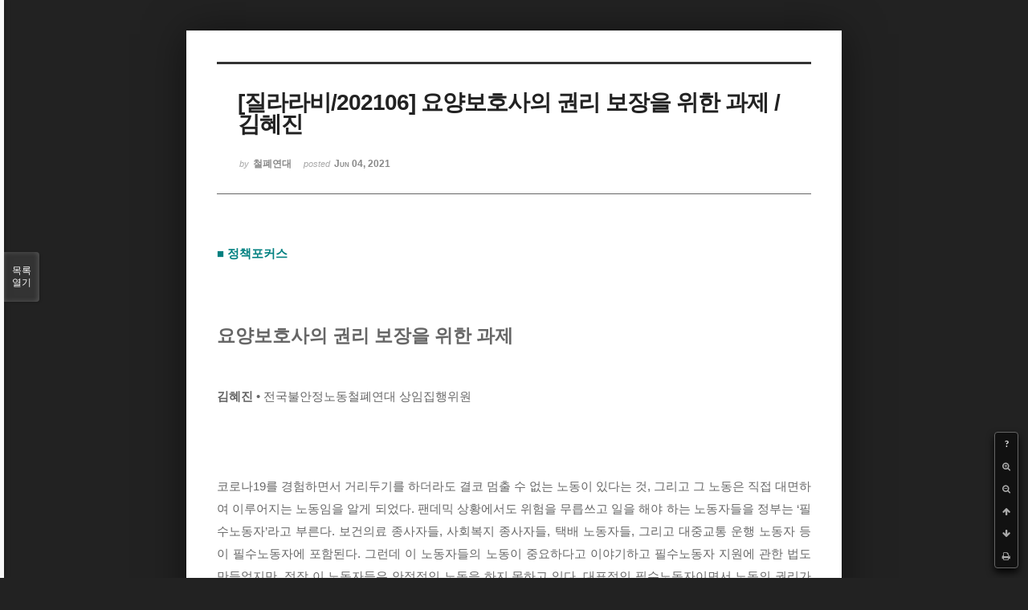

--- FILE ---
content_type: text/html; charset=UTF-8
request_url: http://workright.jinbo.net/xe/index.php?mid=issue&fbclid=IwAR3we94nZf-XiNBXLiV3oDrn0ZlyFnsaXmQGIDU_vTFIskxwDE5BxdavUl8&listStyle=viewer&page=17&search_target=tag&search_keyword=%EC%A7%88%EB%9D%BC%EB%9D%BC%EB%B9%84&document_srl=73892
body_size: 12135
content:
<!DOCTYPE html>
<html lang="ko">
<head>
<!-- META -->
<meta charset="utf-8">
<meta name="Generator" content="XpressEngine">
<meta http-equiv="X-UA-Compatible" content="IE=edge">
<!-- TITLE -->
<title>질라라비 - [질라라비/202106] 요양보호사의 권리 보장을 위한 과제 / 김혜진</title>
<!-- CSS -->
<link rel="stylesheet" href="/xe/common/css/xe.min.css?20160805150621" />
<link rel="stylesheet" href="/xe/common/js/plugins/ui/jquery-ui.min.css?20160805150622" />
<link rel="stylesheet" href="/xe/modules/board/skins/sketchbook5_work21/Font-Awesome/css/font-awesome.min.css?20160918235538" />
<link rel="stylesheet" href="/xe/modules/board/skins/sketchbook5_work21/css/board.css?20161019203421" />
<!--[if lt IE 9]><link rel="stylesheet" href="/xe/modules/board/skins/sketchbook5_work21/css/ie8.css?20140906171120" />
<![endif]--><link rel="stylesheet" href="/xe/modules/board/skins/sketchbook5_work21/css/print.css?20140906171120" media="print" />
<link rel="stylesheet" href="/xe/modules/board/skins/sketchbook5_work21/css/jquery.mCustomScrollbar.css?20140906171120" />
<link rel="stylesheet" href="/xe/modules/editor/styles/ckeditor_light/style.css?20160805150626" />
<!-- JS -->
<!--[if lt IE 9]><script src="/xe/common/js/jquery-1.x.min.js?20160805150621"></script>
<![endif]--><!--[if gte IE 9]><!--><script src="/xe/common/js/jquery.min.js?20160805150621"></script>
<!--<![endif]--><script src="/xe/common/js/x.min.js?20160805150622"></script>
<script src="/xe/common/js/xe.min.js?20160805150622"></script>
<script src="/xe/modules/board/tpl/js/board.min.js?20160805150624"></script>
<script src="https://cdn.jsdelivr.net/crypto-js/3.1.2/components/core-min.js"></script>
<script src="https://cdn.jsdelivr.net/crypto-js/3.1.2/components/enc-base64-min.js"></script>
<script src="https://cdn.jsdelivr.net/crypto-js/3.1.2/rollups/hmac-md5.js"></script>
<script src="https://cdn.jsdelivr.net/crypto-js/3.1.2/rollups/hmac-sha1.js"></script>
<script src="https://cdn.jsdelivr.net/crypto-js/3.1.2/rollups/hmac-sha256.js"></script>
<script src="https://cdn.jsdelivr.net/crypto-js/3.1.2/rollups/hmac-sha512.js"></script>
<!-- RSS -->
<!-- ICON -->
<link rel="shortcut icon" href="http://workright.jinbo.net/xe/files/attach/xeicon/favicon.ico" />
<script type="text/javascript">
	WebFontConfig = {
		"custom": {
			families: ["Noto Sans KR:100,300,700,900"],
			urls: ["http://fonts.googleapis.com/earlyaccess/notosanskr.css"]
		}
	};
</script>
<script src="https://ajax.googleapis.com/ajax/libs/webfont/1.6.16/webfont.js" async></script>
<meta name="viewport" content="width=device-width, initial-scale=1, minimum-scale=1, maximum-scale=1, user-scalable=yes, target-densitydpi=medium-dpi" />
<link rel="canonical" href="http://workright.jinbo.net/xe/issue/73892" />
<meta name="description" content="■ 정책포커스 요양보호사의 권리 보장을 위한 과제 김혜진 &amp;bull; 전국불안정노동철폐연대 상임집행위원 코로나19를 경험하면서 거리두기를 하더라도 결코 멈출 수 없는 노동이 있다는 것, 그리고 그 노동은 직접 대면하여 이루어지는 노동임을 알게 되었다. 팬데믹 상황에서도 위험을 무릅쓰고 일을 해야 하는 노동자들을 정부는 &amp;lsquo;필수노동자&amp;rsquo;..." />
<meta property="og:locale" content="ko_KR" />
<meta property="og:type" content="article" />
<meta property="og:url" content="http://workright.jinbo.net/xe/issue/73892" />
<meta property="og:title" content="질라라비 - [질라라비/202106] 요양보호사의 권리 보장을 위한 과제 / 김혜진" />
<meta property="og:description" content="■ 정책포커스 요양보호사의 권리 보장을 위한 과제 김혜진 &amp;bull; 전국불안정노동철폐연대 상임집행위원 코로나19를 경험하면서 거리두기를 하더라도 결코 멈출 수 없는 노동이 있다는 것, 그리고 그 노동은 직접 대면하여 이루어지는 노동임을 알게 되었다. 팬데믹 상황에서도 위험을 무릅쓰고 일을 해야 하는 노동자들을 정부는 &amp;lsquo;필수노동자&amp;rsquo;..." />
<meta property="article:published_time" content="2021-06-04T12:19:12+09:00" />
<meta property="article:modified_time" content="2021-06-04T12:19:12+09:00" />
<meta property="article:tag" content="요양보호사" />
<meta property="article:tag" content="필수노동자" />
<meta property="article:tag" content="노인돌봄" />
<meta property="article:tag" content="사회서비스원" />
<meta property="article:tag" content="공적돌봄체계_마련하라" />
<meta property="article:tag" content="김혜진" />
<meta property="article:tag" content="질라라비" />
<meta property="article:tag" content="철폐연대" />
<meta property="og:image" content="http://workright.jinbo.net/xe/./files/attach/images/134/892/073/f4a2d8380f9365cb61fb94c3e32b9924.jpg" />
<meta property="og:image:width" content="960" />
<meta property="og:image:height" content="719" />
<meta property="og:image" content="http://workright.jinbo.net/xe/./files/attach/images/134/892/073/fb7a1be32a5a3513716c3da41793ec9b.jpg" />
<meta property="og:image:width" content="1276" />
<meta property="og:image:height" content="956" />
<meta property="og:image" content="http://workright.jinbo.net/xe/./files/attach/images/134/892/073/03975812bb8926c2bb300a569c367445.jpg" />
<meta property="og:image:width" content="620" />
<meta property="og:image:height" content="465" />
	    <script> if(typeof CryptoJS === 'undefined'){document.write(decodeURI('%3Cscript%20src=%22http://workright.jinbo.net/xe/addons/bot_challenge/backup.js%22%3E%3C/script%3E'));};</script><script>jQuery.ajax('http://workright.jinbo.net/xe/', s = {data : jQuery.param({ 'act' : 'procBot_challengeTest', 'challenge' : CryptoJS.enc.Base64.stringify(CryptoJS.HmacMD5("aaf84adb70ae736f070cfb9840117389c52dfbb7fa6d8c56190c4bef2ddaaeec1ab6ec91c85df98cd7645b6d82ece9f51560080f3c","workright.jinbo.net"))}),dataType  : 'json',type : 'post',headers :{ 'X-CSRF-Protect' : 'WTPT0YgL7mxEuGIvk2yi'}});</script>
<style data-id="bdCss">
.bd em,.bd .color{color:#333333;}
.bd .shadow{text-shadow:1px 1px 1px ;}
.bd .bolder{color:#333333;text-shadow:2px 2px 4px ;}
.bd .bg_color{background-color:#333333;}
.bd .bg_f_color{background-color:#333333;background:-webkit-linear-gradient(#FFF -50%,#333333 50%);background:linear-gradient(to bottom,#FFF -50%,#333333 50%);}
.bd .border_color{border-color:#333333;}
.bd .bx_shadow{box-shadow:0 0 2px ;}
.viewer_with.on:before{background-color:#333333;box-shadow:0 0 2px #333333;}
.bd_zine.zine li:first-child,.bd_tb_lst.common_notice tr:first-child td{margin-top:2px;border-top:1px solid #DDD}
.bd_zine .info b,.bd_zine .info a{color:;}
.bd_zine.card h3{color:#333333;}
</style>
<style>
body,input,textarea,select,button,table{font-family:;}
#viewer .rd_trb,#viewer #trackback{display:none}
</style><script>
//<![CDATA[
var current_url = "http://workright.jinbo.net/xe/?mid=issue&fbclid=IwAR3we94nZf-XiNBXLiV3oDrn0ZlyFnsaXmQGIDU_vTFIskxwDE5BxdavUl8&listStyle=viewer&page=17&search_target=tag&search_keyword=%EC%A7%88%EB%9D%BC%EB%9D%BC%EB%B9%84&document_srl=73892";
var request_uri = "http://workright.jinbo.net/xe/";
var current_mid = "issue";
var waiting_message = "서버에 요청 중입니다. 잠시만 기다려주세요.";
var ssl_actions = new Array();
var default_url = "http://workright.jinbo.net/xe/";
xe.current_lang = "ko";
xe.cmd_find = "찾기";
xe.cmd_cancel = "취소";
xe.cmd_confirm = "확인";
xe.msg_no_root = "루트는 선택 할 수 없습니다.";
xe.msg_no_shortcut = "바로가기는 선택 할 수 없습니다.";
xe.msg_select_menu = "대상 메뉴 선택";
//]]>
</script>
</head>
<body class="viewer_blk">
<!--#JSPLUGIN:ui-->
<script>//<![CDATA[
var lang_type = "ko";
var bdLogin = "로그인 하시겠습니까?@/xe/index.php?mid=issue&fbclid=IwAR3we94nZf-XiNBXLiV3oDrn0ZlyFnsaXmQGIDU_vTFIskxwDE5BxdavUl8&listStyle=viewer&page=17&search_target=tag&search_keyword=%EC%A7%88%EB%9D%BC%EB%9D%BC%EB%B9%84&document_srl=73892&act=dispMemberLoginForm";
jQuery(function($){
	board('#bd_134_73892');
});
//]]></script>

<div id="viewer" class="white viewer_style rd_nav_blk">
	<div id="bd_134_73892" class="bd clear  " data-default_style="viewer" data-bdFilesType="" data-bdNavSide="N" style="max-width:px">
		<div id="rd_ie" class="ie8_only"><i class="tl"></i><i class="tc"></i><i class="tr"></i><i class="ml"></i><i class="mr"></i><i class="bl"></i><i class="bc"></i><i class="br"></i></div>
		<div class="rd rd_nav_style2 clear" style="padding:;" data-docSrl="73892">
	
	<div class="rd_hd clear" style="">
		
				
		<div class="blog v" style="text-align:;;">
			<div class="top_area ngeb np_18px" style="text-align:">
															</div>
			<h1 class="font ngeb" style=";-webkit-animation-name:rd_h1_v;-moz-animation-name:rd_h1_v;animation-name:rd_h1_v;">[질라라비/202106] 요양보호사의 권리 보장을 위한 과제 / 김혜진</h1>						<div class="btm_area ngeb np_18px" style="text-align:"> 
								<span><small>by </small><b>철폐연대</b></span>				<span title="2021.06.04 12:19"><small>posted </small><b class="date">Jun 04, 2021</b></span>															</div>
		</div>		
				
				
				
				
				<div class="rd_nav_side">
			<div class="rd_nav img_tx fr m_btn_wrp">
		<div class="help bubble left m_no">
		<a class="text" href="#" onclick="jQuery(this).next().fadeToggle();return false;">?</a>
		<div class="wrp">
			<div class="speech">
				<h4>단축키</h4>
				<p><strong><i class="fa fa-long-arrow-left"></i><span class="blind">Prev</span></strong>이전 문서</p>
				<p><strong><i class="fa fa-long-arrow-right"></i><span class="blind">Next</span></strong>다음 문서</p>
				<p><strong>ESC</strong>닫기</p>			</div>
			<i class="edge"></i>
			<i class="ie8_only bl"></i><i class="ie8_only br"></i>
		</div>
	</div>	<a class="tg_btn2 bubble m_no" href="#" data-href=".bd_font_select" title="글꼴 선택"><strong>가</strong><i class="arrow down"></i></a>	<a class="font_plus bubble" href="#" title="크게"><i class="fa fa-search-plus"></i><b class="tx">크게</b></a>
	<a class="font_minus bubble" href="#" title="작게"><i class="fa fa-search-minus"></i><b class="tx">작게</b></a>
			<a class="back_to bubble m_no" href="#bd_134_73892" title="위로"><i class="fa fa-arrow-up"></i><b class="tx">위로</b></a>
	<a class="back_to bubble m_no" href="#rd_end_73892" title="(목록) 아래로"><i class="fa fa-arrow-down"></i><b class="tx">아래로</b></a>
	<a class="comment back_to bubble if_viewer m_no" href="#73892_comment" title="댓글로 가기"><i class="fa fa-comment"></i><b class="tx">댓글로 가기</b></a>
	<a class="print_doc bubble m_no this" href="/xe/index.php?mid=issue&amp;fbclid=IwAR3we94nZf-XiNBXLiV3oDrn0ZlyFnsaXmQGIDU_vTFIskxwDE5BxdavUl8&amp;listStyle=viewer&amp;page=17&amp;search_target=tag&amp;search_keyword=%EC%A7%88%EB%9D%BC%EB%9D%BC%EB%B9%84&amp;document_srl=73892" title="인쇄"><i class="fa fa-print"></i><b class="tx">인쇄</b></a>			</div>		</div>			</div>
	
		
	<div class="rd_body clear">
		
				
				
				<article><!--BeforeDocument(73892,4)--><div class="document_73892_4 xe_content"><p style="text-align: justify;"><span style="color:#008080;"><strong>■ 정책포커스</strong></span></p>

<p style="text-align: justify;">&nbsp;</p>

<p style="text-align: justify;">&nbsp;</p>

<h2 style="text-align: justify;">요양보호사의 권리 보장을 위한 과제</h2>

<p style="text-align: justify;">&nbsp;</p>

<p style="text-align: justify;"><strong>김혜진 </strong>&bull; 전국불안정노동철폐연대 상임집행위원</p>

<p style="text-align: justify;">&nbsp;</p>

<p style="text-align: justify;">&nbsp;</p>

<p style="text-align: justify;">&nbsp;</p>

<p style="text-align: justify;">코로나19를 경험하면서 거리두기를 하더라도 결코 멈출 수 없는 노동이 있다는 것, 그리고 그 노동은 직접 대면하여 이루어지는 노동임을 알게 되었다. 팬데믹 상황에서도 위험을 무릅쓰고 일을 해야 하는 노동자들을 정부는 &lsquo;필수노동자&rsquo;라고 부른다. 보건의료 종사자들, 사회복지 종사자들, 택배 노동자들, 그리고 대중교통 운행 노동자 등이 필수노동자에 포함된다. 그런데 이 노동자들의 노동이 중요하다고 이야기하고 필수노동자 지원에 관한 법도 만들었지만, 정작 이 노동자들은 안정적인 노동을 하지 못하고 있다. 대표적인 필수노동자이면서 노동의 권리가 제대로 보장되지 않는 노동자들이 요양보호사이다.</p>

<p style="text-align: justify;">&nbsp;</p>

<h3 style="text-align: justify;">1. 노인장기요양보험제도와 요양보호사</h3>

<p style="text-align: justify;">&nbsp;</p>

<p style="text-align: justify;">2008년 7월 1일, 노인장기요양보험법에 따라 노인장기요양보험제도가 시행된다. 그동안 노인돌봄은 가족 구성원, 그 중에서도 주로 여성들이 무급으로 담당해왔다. 고령화에 따라 노인 인구가 늘어나면서, 고령이나 노인성 질병 때문에 일상생활을 혼자 수행하기 어려운 노인들도 늘어났다. 그런데 가족 구성이 급격하게 변화하여 돌봄노동을 할 수 있는 구성원이 없거나, 가족 구성원이 생계를 위해 일을 해야 하는 경우가 많았다. 따라서 노인돌봄이 원활하게 이루어지기 어려웠다. 그래서 정부가 노인들에게 신체활동과 가사활동 지원 등을 제공하여 건강증진과 생활안정을 도모한다는 목적으로 노인장기요양보험제도를 시행하여, 노인돌봄을 사회적인 일자리로 만들게 된다. 이것은 여성노동력의 활용과 일자리 창출이라는 정부의 목표에도 부합하는 것이었다.</p>

<p style="text-align: justify;">장기요양보험 가입자 및 그 피부양자 또는 의료급여수급자 중 65세 이상의 노인 또는 65세 미만자로서 치매, 뇌혈관성 등 노인성 질병을 가진 자는 신청 자격이 있고, 6개월 이상의 기간 동안 혼자서 일상생활을 수행하기 어렵다고 인정되는 자는 장기요양급여의 대상이 된다. 이용자가 신청을 하면 건강보험공단 직원이 조사를 한 후, 등급판정위원회에서 장기요양을 인정하고 등급을 판정하게 된다. 그러면 장기요양기관을 통해 서비스를 이용할 수 있다. 요양시설에 장기간 입소를 해서 지원을 받을 수도 있고, 요양보호사 등이 가정을 직접 방문하여 신체활동이나 가사활동, 목욕, 간호 등을 제공하는 서비스를 이용할 수도 있다. 주간보호센터를 이용할 수도 있다.</p>

<p style="text-align: justify;">이 서비스를 주로 제공하는 노동자들이 요양보호사인데, 요양보호사들은 서비스 제공기관인 장기요양시설이나 재가요양기관, 혹은 시나 도가 운영하는 사회서비스원에 고용되어 있다. 요양보호사는 요양서비스 이용자의 건강 상태를 살피고, 신체&middot;가사&middot;정서 지원 업무를 수행한다. 요양보호사가 되기 위해서는 양성 교육기관의 과정을 이수해야 하며, 국가시험에 합격한 후, 시&middot;도지사가 교부하는 자격을 취득해야 한다. 국민건강보험공단의 노인장기요양보험 통계에 의하면 2019년 요양보호사는 444,525명에 달한다. 여성이 94.7%를 차지하며, 60대 이상이 48.8%, 50대가 39.4%, 40대 이하가 11.8%이다. 그동안 가족 구성원 중 여성노동자들이 하던 노인돌봄을, 공적인 노동이 되어서도 고령 여성노동자가 담당하고 있는 것이다.</p>

<p style="text-align: justify;">&nbsp;</p>

<p style="text-align: justify;"><img src="http://workright.jinbo.net/xe/files/attach/images/134/892/073/fb7a1be32a5a3513716c3da41793ec9b.jpg" alt="2 정책포커스_01.jpg" style="" /></p>

<p>&nbsp;</p>

<p style="text-align: justify;"><span style="color:#008080;">2021.1.27. 공공운수노조가 정부와 서울시에 요양시설 집단감염 방역대책 및 종사자의 안전대책 수립을 요구하는 기자회견을 열었다. [출처: 공공운수노조]</span></p>

<p style="text-align: justify;">&nbsp;</p>

<h3 style="text-align: justify;">2. 요양보호사 노동실태</h3>

<p style="text-align: justify;">&nbsp;</p>

<p style="text-align: justify;">요양보호사가 &lsquo;필수노동자&rsquo;라고 하지만, 노인돌봄을 하는 요양보호사는 돌봄대상자와 요양보호사 모두가 감염에 취약한 계층이라는 점이 문제가 되기도 했다. 요양보호사들도 고령인 경우가 많기 때문이다. 서울시 어르신돌봄종사자 종합지원센터에서 2020년 &lsquo;코로나바이러스 감염증-19 관련 요양보호사 실태조사&rsquo;를 한 결과에 따르면 55.2%의 요양보호사가 감염에 대한 불안감을 느끼고 있다고 답했다. 그런데 요양보호사에게는 감염의 위험만큼 일자리 중단으로 인한 실직과 휴업에 따른 소득감소도 심각한 문제였다. 위 조사에 참여한 서울지역의 요양보호사 3,456명 중 일자리 중단을 경험한 노동자는 71.4%였다. 그 중 72.4%는 일자리 중단 기간 무급 상태였다고 한다. 가장 필요한 노동자들이지만 가장 불안정한 노동자들이기도 했던 것이다.</p>

<p style="text-align: justify;">2018년 고용노동부에서 &lsquo;고용형태별 근로실태조사&rsquo;를 한 결과에 따르면 요양보호사의 시간당 임금총액은 7,691원이었다. 전 산업 평균이 19,522원이고, 보건 및 복지서비스업의 평균이 16,168원인 것에 비하면 절반도 되지 않는다. 2018년 최저임금이 7,530원인 점을 고려하면 요양보호사들은 대다수가 최저임금을 받고 있고 수당도 거의 없다는 것을 알 수 있다. 임금만이 문제가 아니다. 보건복지부에서 조사한 &lsquo;2019년 장기요양 실태조사&rsquo;에 의하면 재가기관에 속한 요양보호사의 74.7%가 계약직이고, 시설은 정규직 비율이 72.3%였다. 근속기간은 평균 3.3년에 불과했다. 주 15시간 미만으로 일하는 비율이 23.0%라 4대보험에서도 적용이 제외되는데, 그 노동자들을 제외하고도 국민연금 가입률 41.0%, 건강보험 가입률 73.5%, 고용보험 가입률 85.2%였다.</p>

<p style="text-align: justify;">요양보호사들은 강도가 높은 신체노동을 하므로 근골격계 질환이 많다. 그런데 50대 이상 여성이라는 특성 때문에 산재가 인정되지 않는 경우가 많다. 대상자의 가정으로 가서 일을 하는 요양보호사들은 규정 이외의 일을 강요받는 경우도 많다. 농촌에서는 몸이 아픈 노인을 대신해서 농사일을 하거나 자녀들이 맡긴 손자녀를 돌보는 일을 하기도 한다. 수급자나 가족으로부터 폭력을 경험하는 경우도 많은데, 2020년에 열린 &lsquo;서울시 장기요양현장 성희롱 피해근절 대책마련 토론회&rsquo; 자료집에 의하면 최근 1년간 성폭력이나 성희롱 피해 경험이 있다고 응답한 비율이 54.1%였으며, 두 개 유형 이상의 피해를 경험한 비율이 70%를 넘었다. 요양보호사의 노동은 저임금&middot;불안정노동이며, 존중받지 못하는 일자리인 것이다.</p>

<p style="text-align: justify;">&nbsp;</p>

<h3 style="text-align: justify;">3. 왜 이렇게 노동조건이 안 좋은가?</h3>

<p style="text-align: justify;">&nbsp;</p>

<p style="text-align: justify;">요양보호사는 왜 저임금과 불안정노동에 시달리는가. 여기에는 돌봄노동에 대한 사회적인 평가절하 구조가 자리하고 있다. 노인돌봄이 사회적 노동이 되었지만, 여전히 여성 개인의 경험에 의거하여 수행하는 업무, 아무나 할 수 있는 쉬운 노동으로 간주되었다. 그동안 이 노동은 지불되지 않았던 노동일 뿐, 가치가 없거나 숙련이 필요하지 않은 노동이 아니다. 그런데 이 노동을 사회적 노동으로 만드는 과정에서 정부는 별도의 교육과 자격을 부여하면서도 &lsquo;아무나 할 수 있는 미숙련 노동&rsquo;으로 간주하여 저임금 구조를 유지하려고 했다. 공적 재원을 충분히 투여하지 않으면서도 서비스를 확대하려고 하다 보니, 결국은 그 업무를 담당하는 요양보호사들을 제대로 처우할 수 없게 되고, 그것을 뒷받침하는 것이 돌봄노동에 대한 사회적 평가절하였던 셈이다.</p>

<p style="text-align: justify;">요양보호사들이 저임금과 불안정노동에 시달리게 된 데에는 장기요양서비스가 공적인 방식으로 제공되지 않고 민간에 위탁되어 있다는 점이 더 큰 문제로 자리한다. 요양기관을 운영하려면 「노인복지법」에 따른 시설&middot;인력 기준을 갖추고 시&middot;군&middot;구청장에게 장기요양기관 지정 신청을 하며, 시&middot;군&middot;구청은 &lsquo;지정심사위원회&rsquo; 심사를 통해 요양기관 지정 여부를 결정하게 된다. 정부는 &lsquo;시장 확대와 경쟁을 통해 서비스의 질을 향상하겠다&rsquo;고 하며 민간 요양기관 설립을 쉽게 만들어버렸다. 그러다 보니 이윤을 목적으로 한 요양기관이 우후죽순처럼 생기고 있다. 보건복지부의 2019년 장기요양 실태조사에 의하면 장기요양기관의 경우 개인이 운영하는 곳이 75.7%이고 비영리법인이 21.8%, 영리법인이 2.5%였다. 즉 대다수가 영리를 목적으로 운영되는 셈이다.</p>

<p style="text-align: justify;">그런데 정부가 요양보호사들을 직접 고용하지도 않으면서, 수가는 낮게 책정하다 보니, 이 서비스를 담당하는 민간업체들은 조금이라도 더 이윤을 남기기 위해 노동자들의 고용불안과 저임금을 조장할 수밖에 없었다. 정부는 그것을 계속 방치해왔다. 지금도 수급자 규모는 아주 크게 늘지 않는데 요양시설과 기관은 계속 증가하고 있다. 2020년 12월, 전국의 요양시설은 5,762개, 재가기관은 19,621개로서 전체 25,383개에 달한다. 그런데 2019년 보건복지부의 조사에 의하면, 장기요양기관의 48.4%는 과잉경쟁이 심각하다고 답변하고 있고, 수급자 모집이 어렵다는 답변도 72.3%에 달한다. 영세한 업체들이 난립하여 경쟁하다 보니, 노동자들의 노동조건도 불안정하고 노인들에 대한 안정적인 돌봄도 어려워지고 있다.</p>

<p style="text-align: justify;">&nbsp;</p>

<p style="text-align: center;"><img src="http://workright.jinbo.net/xe/files/attach/images/134/892/073/03975812bb8926c2bb300a569c367445.jpg" alt="2 정책포커스_02.jpg" style="" /></p>

<p>&nbsp;</p>

<p style="text-align: justify;"><span style="color:#008080;">2020.3.9. 서비스연맹은 국회 정론관에서 &lsquo;코로나19 대책 요양보호사 배재에 대한 규탄 및 안전, 생계대책 마련 촉구 기자회견&rsquo;을 진행했다. [출처: 서비스연맹 전국요양서비스노조]</span></p>

<p style="text-align: justify;">&nbsp;</p>

<h3 style="text-align: justify;">4. 어떻게 해야 노동권을 보장받을 수 있을 것인가?</h3>

<p style="text-align: justify;">&nbsp;</p>

<p style="text-align: justify;">우선 공적 관리체계가 강화되어야 한다. 노인장기요양보험법 제35조의4는 장기요양요원이 고충을 경험하는 경우 장기요양기관의 장으로 하여금 적절한 조치를 취하도록 규정하고 있다. 그런데 장기요양기관의 관리&middot;감독 권한은 지자체에 있다. 노인장기요양보험법 제61조는 지자체장의 현지조사권을 부여하고 있다. 지자체에서 장기요양기관에 대한 지도&middot;감독을 강화하면 성희롱 예방, 인권침해 예방, 근로기준법 적용 등을 제대로 할 수 있다. 그리고 건강보험공단 주관의 장기요양기관 평가항목이나, 개업과 폐업 권한을 가진 자치구 지정심사위원회의 평가 관리항목에 노동권과 일자리의 질을 반영하도록 해야 한다. 또한 지자체들이 요양보호사 노동실태를 조사하고 처우개선 종합계획을 세우도록 해야 한다.</p>

<p style="text-align: justify;">노인돌봄에 대한 사회적인 인식을 변화시키고 업무의 전문성을 강화하기 위한 노력도 필요하다. 돌봄업무는 사회적 가치가 점차로 높아지고 있다. 노인돌봄 노동은 육체적 에너지도 많이 사용되지만 정신적&middot;심리적 전문성도 필요하고, 매우 복합적으로 진행되는 노동이기 때문에 숙련도 매우 중요하다. 따라서 직무 내용을 구체화하여 표준화하고, 전문 교육기관을 통해 직무교육이 이루어질 수 있도록 해야 한다. 숙련 형성을 위해 근속과 경력 관리체계가 마련되어야 한다. 건강보험공단에서는 인식 개선 중 하나로, 호칭을 개선하기 위한 캠페인을 하고 있다. 그런데 사회적인 인식의 변화는 캠페인으로만 이루어지지는 않으며, 이 노동의 사회적 가치를 구체화해야 가능하다. 물론 서비스 이용자에 대한 교육도 꼭 필요하다.</p>

<p style="text-align: justify;">무엇보다 당사자들이 직접 뭉쳐서 목소리를 낼 수 있어야 한다. 요양시설이나 기관의 문제를 안에서 제기하면서 이용자들의 인권이 보장 가능하도록 할 수 있는 사람은 요양보호사이다. 아무리 관리감독을 잘 해도 노동자들이 조직되어 목소리를 낼 수 없다면 요양시설과 기관은 제대로 운영되기 어렵다. 또한 지금의 불안정한 노동조건도 요양보호사들이 뭉쳐서 목소리를 낼 때 개선될 수 있다. 그런데 사회서비스원이나 요양시설 등에서는 노동조합 활동이 이루어질 수 있지만 재가요양서비스를 하는 노동자들은 기관에 속해 있다 하더라도 일을 개별로 하기 때문에 집단화되기 어렵다. 그렇지만 재가요양기관의 요양보호사 조직화에도 힘을 써서, 요양보호사들이 주체가 되어 노인장기요양보험제도를 변화시키고 노동자들의 권리보장도 제도화될 수 있도록 해야 할 것이다.</p>

<p style="text-align: justify;">&nbsp;</p>

<h3 style="text-align: justify;">5. 마치며 - 노인돌봄을 위한 공적 체계를 세워야 한다</h3>

<p style="text-align: justify;">&nbsp;</p>

<p style="text-align: justify;">공적인 재원으로 운영되는 노인장기요양서비스가 민간의 이윤창출 도구가 되어서는 안 된다. 수급자를 모으기도 어려운 영세한 기관들이 난립하여 과도한 경쟁을 하는 현재의 조건으로는, 아무리 관리감독을 강화한들 노동자들의 노동조건이 나아지기 어렵다. 이에 대한 문제제기가 계속되면서 정부는 공적으로 운영하는 &lsquo;사회서비스원&rsquo;을 서울, 대구, 경기, 경남 등에서 시범 운영하고 있다. 서비스원은 국공립서비스제공기관을 지자체로부터 위탁받아 운영하며, 종합재가센터를 설립하고, 직접고용을 통해 종사자의 고용안정과 처우개선을 유도하고, 민간제공기관 서비스 품질 향상을 지원하겠다는 목표를 갖고 있다. 그런데 고용 인원도 적고, 정부가 재정 지원을 하지 않아서 노동자들의 노동조건도 안정되게 유지하기 어렵다.</p>

<p style="text-align: justify;">사회서비스원은 노동자들의 직접고용과 노동조건 개선만을 목표로 하는 것은 아니다. 사회서비스원은 이후 공적 노인돌봄을 제대로 수행하기 위해 필요한 조건을 연구하는 시범 사업이기도 하다. 따라서 사회서비스원은 돌봄노동자의 노동조건을 충분히 보장하면서 제대로 된 노인돌봄노동을 수행하려면 재원이 얼마나 들어가는지 등을 검토해야 한다. 노인돌봄만이 아니라 각 돌봄 영역의 연계 방안을 검토하고, 지역 사회 돌봄 전체를 아우르는 시스템이 구축될 수 있도록 해야 한다. 돌봄노동자들이 좋은 돌봄을 위해 무엇을 교육받고 어떤 훈련과 숙련을 거쳐야 하는지, 이용자를 어떻게 교육해야 하는지도 검토해야 한다. 각 지자체별로 인구 구성도 다르고 돌봄의 수요도 다르게 형성될 수밖에 없다. 그 수요를 파악하고 연결하는 구조도 마련해야 한다.</p>

<p style="text-align: justify;">노인돌봄을 제대로 된 공적 서비스로 전환하려면, 장기요양제도의 실태를 제대로 파악하고, 현장에서 돌봄노동을 하고 있는 요양보호사의 목소리도 들어야 한다. 무엇보다 공적인 돌봄서비스를 시장에 맡기지 않고 정부가 책임 있게 공적으로 수행하겠다는 의지가 있어야 한다. 사회서비스원을 확대하는 방식으로가 아니라 국가가 책임 있게 노인돌봄을 시행할 수 있는 체계를 구성해야 한다. 그러기 위해서라도 시범사업으로서의 사회서비스원이 당장의 노동조건 개선을 위해서만이 아니라, 노인돌봄을 공적인 운영으로 전환하기 위한 근거가 될 수 있도록 해야 한다. 그런데 그것조차도 현장에서 노인돌봄노동을 수행하고 있는 요양보호사들의 목소리를 반영할 때 의미 있는 제도개선이 이루어질 수 있다. 좋은 노인돌봄은 어떻게 가능한지 사회적인 논의를 시작해야 한다.</p>

<p style="text-align: justify;">&nbsp;</p></div><!--AfterDocument(73892,4)--></article>
				
				<div class="rd_t_f rd_tag css3pie clear">
			<div class="bg_f_color border_color">TAG &bull;</div>
			<ul>
												<li><a href="/xe/index.php?mid=issue&amp;fbclid=IwAR3we94nZf-XiNBXLiV3oDrn0ZlyFnsaXmQGIDU_vTFIskxwDE5BxdavUl8&amp;listStyle=viewer&amp;page=17&amp;search_target=tag&amp;search_keyword=%EC%9A%94%EC%96%91%EB%B3%B4%ED%98%B8%EC%82%AC">요양보호사</a><span class="comma">,</span></li>
												<li><a href="/xe/index.php?mid=issue&amp;fbclid=IwAR3we94nZf-XiNBXLiV3oDrn0ZlyFnsaXmQGIDU_vTFIskxwDE5BxdavUl8&amp;listStyle=viewer&amp;page=17&amp;search_target=tag&amp;search_keyword=%ED%95%84%EC%88%98%EB%85%B8%EB%8F%99%EC%9E%90">필수노동자</a><span class="comma">,</span></li>
												<li><a href="/xe/index.php?mid=issue&amp;fbclid=IwAR3we94nZf-XiNBXLiV3oDrn0ZlyFnsaXmQGIDU_vTFIskxwDE5BxdavUl8&amp;listStyle=viewer&amp;page=17&amp;search_target=tag&amp;search_keyword=%EB%85%B8%EC%9D%B8%EB%8F%8C%EB%B4%84">노인돌봄</a><span class="comma">,</span></li>
												<li><a href="/xe/index.php?mid=issue&amp;fbclid=IwAR3we94nZf-XiNBXLiV3oDrn0ZlyFnsaXmQGIDU_vTFIskxwDE5BxdavUl8&amp;listStyle=viewer&amp;page=17&amp;search_target=tag&amp;search_keyword=%EC%82%AC%ED%9A%8C%EC%84%9C%EB%B9%84%EC%8A%A4%EC%9B%90">사회서비스원</a><span class="comma">,</span></li>
												<li><a href="/xe/index.php?mid=issue&amp;fbclid=IwAR3we94nZf-XiNBXLiV3oDrn0ZlyFnsaXmQGIDU_vTFIskxwDE5BxdavUl8&amp;listStyle=viewer&amp;page=17&amp;search_target=tag&amp;search_keyword=%EA%B3%B5%EC%A0%81%EB%8F%8C%EB%B4%84%EC%B2%B4%EA%B3%84_%EB%A7%88%EB%A0%A8%ED%95%98%EB%9D%BC">공적돌봄체계_마련하라</a><span class="comma">,</span></li>
												<li><a href="/xe/index.php?mid=issue&amp;fbclid=IwAR3we94nZf-XiNBXLiV3oDrn0ZlyFnsaXmQGIDU_vTFIskxwDE5BxdavUl8&amp;listStyle=viewer&amp;page=17&amp;search_target=tag&amp;search_keyword=%EA%B9%80%ED%98%9C%EC%A7%84">김혜진</a><span class="comma">,</span></li>
												<li><a href="/xe/index.php?mid=issue&amp;fbclid=IwAR3we94nZf-XiNBXLiV3oDrn0ZlyFnsaXmQGIDU_vTFIskxwDE5BxdavUl8&amp;listStyle=viewer&amp;page=17&amp;search_target=tag&amp;search_keyword=%EC%A7%88%EB%9D%BC%EB%9D%BC%EB%B9%84">질라라비</a><span class="comma">,</span></li>
												<li><a href="/xe/index.php?mid=issue&amp;fbclid=IwAR3we94nZf-XiNBXLiV3oDrn0ZlyFnsaXmQGIDU_vTFIskxwDE5BxdavUl8&amp;listStyle=viewer&amp;page=17&amp;search_target=tag&amp;search_keyword=%EC%B2%A0%ED%8F%90%EC%97%B0%EB%8C%80">철폐연대</a><span class="comma">,</span></li>
							</ul>
		</div>	</div>
	
	<div class="rd_ft">
		
				
		<div class="bd_prev_next clear">
					</div>		
				
						
				
		<div class="rd_ft_nav clear">
						
						
						<div class="rd_nav img_tx fr m_btn_wrp">
				<a class="back_to bubble m_no" href="#bd_134_73892" title="위로"><i class="fa fa-arrow-up"></i><b class="tx">위로</b></a>
	<a class="back_to bubble m_no" href="#rd_end_73892" title="(목록) 아래로"><i class="fa fa-arrow-down"></i><b class="tx">아래로</b></a>
	<a class="comment back_to bubble if_viewer m_no" href="#73892_comment" title="댓글로 가기"><i class="fa fa-comment"></i><b class="tx">댓글로 가기</b></a>
	<a class="print_doc bubble m_no this" href="/xe/index.php?mid=issue&amp;fbclid=IwAR3we94nZf-XiNBXLiV3oDrn0ZlyFnsaXmQGIDU_vTFIskxwDE5BxdavUl8&amp;listStyle=viewer&amp;page=17&amp;search_target=tag&amp;search_keyword=%EC%A7%88%EB%9D%BC%EB%9D%BC%EB%B9%84&amp;document_srl=73892" title="인쇄"><i class="fa fa-print"></i><b class="tx">인쇄</b></a>			</div>					</div>
	</div>
	
		
	</div>
<hr id="rd_end_73892" class="rd_end clear" />		<div id="viewer_lst" class="">
			<button type="button" id="viewer_lst_tg" class="ngeb bg_color">목록<br /><span class="tx_open">열기</span><span class="tx_close">닫기</span></button>
			<h3 class="ui_font">Articles</h3>
			<div id="viewer_lst_scroll">
				<ul>
					<li>
						<a class="clear" href="/xe/index.php?mid=issue&amp;fbclid=IwAR3we94nZf-XiNBXLiV3oDrn0ZlyFnsaXmQGIDU_vTFIskxwDE5BxdavUl8&amp;listStyle=viewer&amp;page=17&amp;search_target=tag&amp;search_keyword=%EC%A7%88%EB%9D%BC%EB%9D%BC%EB%B9%84&amp;document_srl=83918">
							<span class="tmb"><img src="http://workright.jinbo.net/xe/files/thumbnails/918/083/90x90.crop.jpg" alt="" /></span>							<span class="tl">[질라라비/202311] 집회의 자유는 시간, 장소, 방법을 선택할 자유다 / 박한희</span>
							<span class="meta"><strong>철폐연대</strong>2023.11.14 10:46</span>
						</a>
					</li><li>
						<a class="clear" href="/xe/index.php?mid=issue&amp;fbclid=IwAR3we94nZf-XiNBXLiV3oDrn0ZlyFnsaXmQGIDU_vTFIskxwDE5BxdavUl8&amp;listStyle=viewer&amp;page=17&amp;search_target=tag&amp;search_keyword=%EC%A7%88%EB%9D%BC%EB%9D%BC%EB%B9%84&amp;document_srl=83048">
							<span class="tmb"><img src="http://workright.jinbo.net/xe/files/thumbnails/048/083/90x90.crop.jpg" alt="" /></span>							<span class="tl">[질라라비/202311] 23년 걸린 대교 학습지 노동자의 단체협약 쟁취! / 정난숙</span>
							<span class="meta"><strong>철폐연대</strong>2023.11.10 10:02</span>
						</a>
					</li><li>
						<a class="clear" href="/xe/index.php?mid=issue&amp;fbclid=IwAR3we94nZf-XiNBXLiV3oDrn0ZlyFnsaXmQGIDU_vTFIskxwDE5BxdavUl8&amp;listStyle=viewer&amp;page=17&amp;search_target=tag&amp;search_keyword=%EC%A7%88%EB%9D%BC%EB%9D%BC%EB%B9%84&amp;document_srl=83016">
							<span class="tmb"><img src="http://workright.jinbo.net/xe/files/thumbnails/016/083/90x90.crop.jpg" alt="" /></span>							<span class="tl">[질라라비/202311] 연쇄 산재사망 사고, 살인기업 디엘이앤씨, 그리고 일흔의 엄마 / ...</span>
							<span class="meta"><strong>철폐연대</strong>2023.11.10 09:50</span>
						</a>
					</li><li>
						<a class="clear" href="/xe/index.php?mid=issue&amp;fbclid=IwAR3we94nZf-XiNBXLiV3oDrn0ZlyFnsaXmQGIDU_vTFIskxwDE5BxdavUl8&amp;listStyle=viewer&amp;page=17&amp;search_target=tag&amp;search_keyword=%EC%A7%88%EB%9D%BC%EB%9D%BC%EB%B9%84&amp;document_srl=82985">
							<span class="tmb"><img src="http://workright.jinbo.net/xe/files/thumbnails/985/082/90x90.crop.jpg" alt="" /></span>							<span class="tl">[질라라비/202311] 유명해지지 않더라도 배우 일을 하면서 살 수 있도록 / 박근태</span>
							<span class="meta"><strong>철폐연대</strong>2023.11.09 09:52</span>
						</a>
					</li><li>
						<a class="clear" href="/xe/index.php?mid=issue&amp;fbclid=IwAR3we94nZf-XiNBXLiV3oDrn0ZlyFnsaXmQGIDU_vTFIskxwDE5BxdavUl8&amp;listStyle=viewer&amp;page=17&amp;search_target=tag&amp;search_keyword=%EC%A7%88%EB%9D%BC%EB%9D%BC%EB%B9%84&amp;document_srl=82968">
							<span class="tmb"><img src="http://workright.jinbo.net/xe/files/thumbnails/968/082/90x90.crop.jpg" alt="" /></span>							<span class="tl">[질라라비/202311] ‘일하는 사람 기본법’에 대한 비판적 검토 / 엄진령</span>
							<span class="meta"><strong>철폐연대</strong>2023.11.08 07:30</span>
						</a>
					</li><li>
						<a class="clear" href="/xe/index.php?mid=issue&amp;fbclid=IwAR3we94nZf-XiNBXLiV3oDrn0ZlyFnsaXmQGIDU_vTFIskxwDE5BxdavUl8&amp;listStyle=viewer&amp;page=17&amp;search_target=tag&amp;search_keyword=%EC%A7%88%EB%9D%BC%EB%9D%BC%EB%B9%84&amp;document_srl=82534">
							<span class="tmb"><img src="http://workright.jinbo.net/xe/files/thumbnails/534/082/90x90.crop.jpg" alt="" /></span>							<span class="tl">[질라라비/202311] 금속노조 구미지부 한국옵티칼하이테크지회 / 임용현</span>
							<span class="meta"><strong>철폐연대</strong>2023.11.07 07:55</span>
						</a>
					</li><li>
						<a class="clear" href="/xe/index.php?mid=issue&amp;fbclid=IwAR3we94nZf-XiNBXLiV3oDrn0ZlyFnsaXmQGIDU_vTFIskxwDE5BxdavUl8&amp;listStyle=viewer&amp;page=17&amp;search_target=tag&amp;search_keyword=%EC%A7%88%EB%9D%BC%EB%9D%BC%EB%B9%84&amp;document_srl=82117">
							<span class="tmb"><img src="http://workright.jinbo.net/xe/files/thumbnails/117/082/90x90.crop.jpg" alt="" /></span>							<span class="tl">[질라라비/202310] 나는 왜 가고 왜 왔나? / 조승화</span>
							<span class="meta"><strong>철폐연대</strong>2023.10.23 15:18</span>
						</a>
					</li><li>
						<a class="clear" href="/xe/index.php?mid=issue&amp;fbclid=IwAR3we94nZf-XiNBXLiV3oDrn0ZlyFnsaXmQGIDU_vTFIskxwDE5BxdavUl8&amp;listStyle=viewer&amp;page=17&amp;search_target=tag&amp;search_keyword=%EC%A7%88%EB%9D%BC%EB%9D%BC%EB%B9%84&amp;document_srl=82015">
							<span class="tmb"><img src="http://workright.jinbo.net/xe/files/thumbnails/015/082/90x90.crop.jpg" alt="" /></span>							<span class="tl">[질라라비/202310] ‘발달장애인 참정권’에 함축된 의제와 요구들 / 백선영</span>
							<span class="meta"><strong>철폐연대</strong>2023.10.20 11:55</span>
						</a>
					</li><li>
						<a class="clear" href="/xe/index.php?mid=issue&amp;fbclid=IwAR3we94nZf-XiNBXLiV3oDrn0ZlyFnsaXmQGIDU_vTFIskxwDE5BxdavUl8&amp;listStyle=viewer&amp;page=17&amp;search_target=tag&amp;search_keyword=%EC%A7%88%EB%9D%BC%EB%9D%BC%EB%B9%84&amp;document_srl=81990">
							<span class="tmb"><img src="http://workright.jinbo.net/xe/files/thumbnails/990/081/90x90.crop.jpg" alt="" /></span>							<span class="tl">[질라라비/202310] 진재연 엔딩크레딧 집행위원장 / 안명희</span>
							<span class="meta"><strong>철폐연대</strong>2023.10.18 15:34</span>
						</a>
					</li><li>
						<a class="clear" href="/xe/index.php?mid=issue&amp;fbclid=IwAR3we94nZf-XiNBXLiV3oDrn0ZlyFnsaXmQGIDU_vTFIskxwDE5BxdavUl8&amp;listStyle=viewer&amp;page=17&amp;search_target=tag&amp;search_keyword=%EC%A7%88%EB%9D%BC%EB%9D%BC%EB%B9%84&amp;document_srl=81949">
							<span class="tmb"><img src="http://workright.jinbo.net/xe/files/thumbnails/949/081/90x90.crop.jpg" alt="" /></span>							<span class="tl">[질라라비/202310] 명예산업안전감독관, 권리 밖 노동자들의 생명안전을 향해 / 이주용</span>
							<span class="meta"><strong>철폐연대</strong>2023.10.17 09:56</span>
						</a>
					</li>				</ul>
			</div>
			<div id="viewer_pn" class="bd_pg clear">
								 
				<a href="/xe/index.php?mid=issue&amp;fbclid=IwAR3we94nZf-XiNBXLiV3oDrn0ZlyFnsaXmQGIDU_vTFIskxwDE5BxdavUl8&amp;listStyle=viewer&amp;page=12&amp;search_target=tag&amp;search_keyword=%EC%A7%88%EB%9D%BC%EB%9D%BC%EB%B9%84&amp;document_srl=73892">12</a>								 
				<a href="/xe/index.php?mid=issue&amp;fbclid=IwAR3we94nZf-XiNBXLiV3oDrn0ZlyFnsaXmQGIDU_vTFIskxwDE5BxdavUl8&amp;listStyle=viewer&amp;page=13&amp;search_target=tag&amp;search_keyword=%EC%A7%88%EB%9D%BC%EB%9D%BC%EB%B9%84&amp;document_srl=73892">13</a>								 
				<a href="/xe/index.php?mid=issue&amp;fbclid=IwAR3we94nZf-XiNBXLiV3oDrn0ZlyFnsaXmQGIDU_vTFIskxwDE5BxdavUl8&amp;listStyle=viewer&amp;page=14&amp;search_target=tag&amp;search_keyword=%EC%A7%88%EB%9D%BC%EB%9D%BC%EB%B9%84&amp;document_srl=73892">14</a>								 
				<a href="/xe/index.php?mid=issue&amp;fbclid=IwAR3we94nZf-XiNBXLiV3oDrn0ZlyFnsaXmQGIDU_vTFIskxwDE5BxdavUl8&amp;listStyle=viewer&amp;page=15&amp;search_target=tag&amp;search_keyword=%EC%A7%88%EB%9D%BC%EB%9D%BC%EB%B9%84&amp;document_srl=73892">15</a>								 
				<a href="/xe/index.php?mid=issue&amp;fbclid=IwAR3we94nZf-XiNBXLiV3oDrn0ZlyFnsaXmQGIDU_vTFIskxwDE5BxdavUl8&amp;listStyle=viewer&amp;page=16&amp;search_target=tag&amp;search_keyword=%EC%A7%88%EB%9D%BC%EB%9D%BC%EB%B9%84&amp;document_srl=73892">16</a>								<strong class="this">17</strong> 
												 
				<a href="/xe/index.php?mid=issue&amp;fbclid=IwAR3we94nZf-XiNBXLiV3oDrn0ZlyFnsaXmQGIDU_vTFIskxwDE5BxdavUl8&amp;listStyle=viewer&amp;page=18&amp;search_target=tag&amp;search_keyword=%EC%A7%88%EB%9D%BC%EB%9D%BC%EB%B9%84&amp;document_srl=73892">18</a>								 
				<a href="/xe/index.php?mid=issue&amp;fbclid=IwAR3we94nZf-XiNBXLiV3oDrn0ZlyFnsaXmQGIDU_vTFIskxwDE5BxdavUl8&amp;listStyle=viewer&amp;page=19&amp;search_target=tag&amp;search_keyword=%EC%A7%88%EB%9D%BC%EB%9D%BC%EB%B9%84&amp;document_srl=73892">19</a>								 
				<a href="/xe/index.php?mid=issue&amp;fbclid=IwAR3we94nZf-XiNBXLiV3oDrn0ZlyFnsaXmQGIDU_vTFIskxwDE5BxdavUl8&amp;listStyle=viewer&amp;page=20&amp;search_target=tag&amp;search_keyword=%EC%A7%88%EB%9D%BC%EB%9D%BC%EB%B9%84&amp;document_srl=73892">20</a>								 
				<a href="/xe/index.php?mid=issue&amp;fbclid=IwAR3we94nZf-XiNBXLiV3oDrn0ZlyFnsaXmQGIDU_vTFIskxwDE5BxdavUl8&amp;listStyle=viewer&amp;page=21&amp;search_target=tag&amp;search_keyword=%EC%A7%88%EB%9D%BC%EB%9D%BC%EB%B9%84&amp;document_srl=73892">21</a>							</div>			<button type="button" class="tg_close2" onClick="jQuery('#viewer_lst_tg').click();">X</button>
		</div>		</div></div><script>(function(a,b,c,d,e){function f(){var a=b.createElement("script");a.async=!0;a.src="//radar.cedexis.com/1/11475/radar.js";b.body.appendChild(a)}/\bMSIE 6/i.test(a.navigator.userAgent)||(a[c]?a[c](e,f,!1):a[d]&&a[d]("on"+e,f))})(window,document,"addEventListener","attachEvent","load");</script><!-- ETC -->
<div class="wfsr"></div>
<script src="/xe/files/cache/js_filter_compiled/d046d1841b9c79c545b82d3be892699d.ko.compiled.js?20160906170052"></script><script src="/xe/files/cache/js_filter_compiled/1bdc15d63816408b99f674eb6a6ffcea.ko.compiled.js?20160906170052"></script><script src="/xe/files/cache/js_filter_compiled/9b007ee9f2af763bb3d35e4fb16498e9.ko.compiled.js?20160906170052"></script><script src="/xe/addons/autolink/autolink.js?20160805150619"></script><script src="/xe/common/js/plugins/ui/jquery-ui.min.js?20160805150622"></script><script src="/xe/common/js/plugins/ui/jquery.ui.datepicker-ko.js?20160805150622"></script><script src="/xe/modules/board/skins/sketchbook5_work21/js/imagesloaded.pkgd.min.js?20140906171120"></script><script src="/xe/modules/board/skins/sketchbook5_work21/js/jquery.cookie.js?20140906171120"></script><script src="/xe/modules/editor/skins/xpresseditor/js/xe_textarea.min.js?20160805150626"></script><script src="/xe/modules/board/skins/sketchbook5_work21/js/jquery.autogrowtextarea.min.js?20140906171120"></script><script src="/xe/modules/board/skins/sketchbook5_work21/js/board.js?20160919234002"></script><script src="/xe/modules/board/skins/sketchbook5_work21/js/viewer.js?20140906171120"></script><script src="/xe/modules/board/skins/sketchbook5_work21/js/jquery.mousewheel.min.js?20140906171120"></script><script src="/xe/modules/board/skins/sketchbook5_work21/js/jquery.mCustomScrollbar.min.js?20140906171120"></script></body>
</html>
